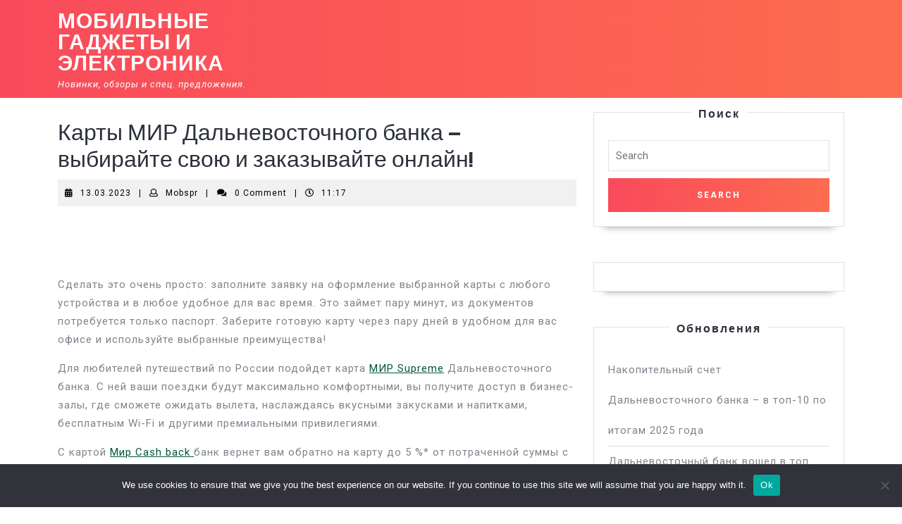

--- FILE ---
content_type: text/html; charset=UTF-8
request_url: https://mobile-press.ru/karty-mir-dalnevostochnogo-banka-vybirajte-svoju-i-zakazyvajte-onlajn/
body_size: 17097
content:
<!DOCTYPE html>

<html lang="ru-RU">

<head>
  <meta charset="UTF-8">
  <meta name="viewport" content="width=device-width">


<link rel="apple-touch-icon" sizes="180x180" href="/apple-touch-icon.png">
<link rel="icon" type="image/png" sizes="32x32" href="/favicon-32x32.png">
<link rel="icon" type="image/png" sizes="16x16" href="/favicon-16x16.png">
<link rel="manifest" href="/site.webmanifest">
<link rel="mask-icon" href="/safari-pinned-tab.svg" color="#5bbad5">
<meta name="msapplication-TileColor" content="#da532c">
<meta name="theme-color" content="#ffffff">


  <title>Карты МИР Дальневосточного банка &#8211; выбирайте свою и заказывайте онлайн! &#8211; Мобильные гаджеты и электроника</title>
<meta name='robots' content='max-image-preview:large' />
	<style>img:is([sizes="auto" i], [sizes^="auto," i]) { contain-intrinsic-size: 3000px 1500px }</style>
	<link rel='dns-prefetch' href='//fonts.googleapis.com' />
<link rel="alternate" type="application/rss+xml" title="Мобильные гаджеты и электроника &raquo; Feed" href="https://mobile-press.ru/feed/" />
<link rel="alternate" type="application/rss+xml" title="Мобильные гаджеты и электроника &raquo; Comments Feed" href="https://mobile-press.ru/comments/feed/" />
<link rel="alternate" type="application/rss+xml" title="Мобильные гаджеты и электроника &raquo; Карты МИР Дальневосточного банка &#8211; выбирайте свою и заказывайте онлайн! Comments Feed" href="https://mobile-press.ru/karty-mir-dalnevostochnogo-banka-vybirajte-svoju-i-zakazyvajte-onlajn/feed/" />
<script type="text/javascript">
/* <![CDATA[ */
window._wpemojiSettings = {"baseUrl":"https:\/\/s.w.org\/images\/core\/emoji\/15.1.0\/72x72\/","ext":".png","svgUrl":"https:\/\/s.w.org\/images\/core\/emoji\/15.1.0\/svg\/","svgExt":".svg","source":{"concatemoji":"https:\/\/mobile-press.ru\/wp-includes\/js\/wp-emoji-release.min.js?ver=6.8.1"}};
/*! This file is auto-generated */
!function(i,n){var o,s,e;function c(e){try{var t={supportTests:e,timestamp:(new Date).valueOf()};sessionStorage.setItem(o,JSON.stringify(t))}catch(e){}}function p(e,t,n){e.clearRect(0,0,e.canvas.width,e.canvas.height),e.fillText(t,0,0);var t=new Uint32Array(e.getImageData(0,0,e.canvas.width,e.canvas.height).data),r=(e.clearRect(0,0,e.canvas.width,e.canvas.height),e.fillText(n,0,0),new Uint32Array(e.getImageData(0,0,e.canvas.width,e.canvas.height).data));return t.every(function(e,t){return e===r[t]})}function u(e,t,n){switch(t){case"flag":return n(e,"\ud83c\udff3\ufe0f\u200d\u26a7\ufe0f","\ud83c\udff3\ufe0f\u200b\u26a7\ufe0f")?!1:!n(e,"\ud83c\uddfa\ud83c\uddf3","\ud83c\uddfa\u200b\ud83c\uddf3")&&!n(e,"\ud83c\udff4\udb40\udc67\udb40\udc62\udb40\udc65\udb40\udc6e\udb40\udc67\udb40\udc7f","\ud83c\udff4\u200b\udb40\udc67\u200b\udb40\udc62\u200b\udb40\udc65\u200b\udb40\udc6e\u200b\udb40\udc67\u200b\udb40\udc7f");case"emoji":return!n(e,"\ud83d\udc26\u200d\ud83d\udd25","\ud83d\udc26\u200b\ud83d\udd25")}return!1}function f(e,t,n){var r="undefined"!=typeof WorkerGlobalScope&&self instanceof WorkerGlobalScope?new OffscreenCanvas(300,150):i.createElement("canvas"),a=r.getContext("2d",{willReadFrequently:!0}),o=(a.textBaseline="top",a.font="600 32px Arial",{});return e.forEach(function(e){o[e]=t(a,e,n)}),o}function t(e){var t=i.createElement("script");t.src=e,t.defer=!0,i.head.appendChild(t)}"undefined"!=typeof Promise&&(o="wpEmojiSettingsSupports",s=["flag","emoji"],n.supports={everything:!0,everythingExceptFlag:!0},e=new Promise(function(e){i.addEventListener("DOMContentLoaded",e,{once:!0})}),new Promise(function(t){var n=function(){try{var e=JSON.parse(sessionStorage.getItem(o));if("object"==typeof e&&"number"==typeof e.timestamp&&(new Date).valueOf()<e.timestamp+604800&&"object"==typeof e.supportTests)return e.supportTests}catch(e){}return null}();if(!n){if("undefined"!=typeof Worker&&"undefined"!=typeof OffscreenCanvas&&"undefined"!=typeof URL&&URL.createObjectURL&&"undefined"!=typeof Blob)try{var e="postMessage("+f.toString()+"("+[JSON.stringify(s),u.toString(),p.toString()].join(",")+"));",r=new Blob([e],{type:"text/javascript"}),a=new Worker(URL.createObjectURL(r),{name:"wpTestEmojiSupports"});return void(a.onmessage=function(e){c(n=e.data),a.terminate(),t(n)})}catch(e){}c(n=f(s,u,p))}t(n)}).then(function(e){for(var t in e)n.supports[t]=e[t],n.supports.everything=n.supports.everything&&n.supports[t],"flag"!==t&&(n.supports.everythingExceptFlag=n.supports.everythingExceptFlag&&n.supports[t]);n.supports.everythingExceptFlag=n.supports.everythingExceptFlag&&!n.supports.flag,n.DOMReady=!1,n.readyCallback=function(){n.DOMReady=!0}}).then(function(){return e}).then(function(){var e;n.supports.everything||(n.readyCallback(),(e=n.source||{}).concatemoji?t(e.concatemoji):e.wpemoji&&e.twemoji&&(t(e.twemoji),t(e.wpemoji)))}))}((window,document),window._wpemojiSettings);
/* ]]> */
</script>
<style id='wp-emoji-styles-inline-css' type='text/css'>

	img.wp-smiley, img.emoji {
		display: inline !important;
		border: none !important;
		box-shadow: none !important;
		height: 1em !important;
		width: 1em !important;
		margin: 0 0.07em !important;
		vertical-align: -0.1em !important;
		background: none !important;
		padding: 0 !important;
	}
</style>
<link rel='stylesheet' id='wp-block-library-css' href='https://mobile-press.ru/wp-includes/css/dist/block-library/style.min.css?ver=6.8.1' type='text/css' media='all' />
<style id='wp-block-library-theme-inline-css' type='text/css'>
.wp-block-audio :where(figcaption){color:#555;font-size:13px;text-align:center}.is-dark-theme .wp-block-audio :where(figcaption){color:#ffffffa6}.wp-block-audio{margin:0 0 1em}.wp-block-code{border:1px solid #ccc;border-radius:4px;font-family:Menlo,Consolas,monaco,monospace;padding:.8em 1em}.wp-block-embed :where(figcaption){color:#555;font-size:13px;text-align:center}.is-dark-theme .wp-block-embed :where(figcaption){color:#ffffffa6}.wp-block-embed{margin:0 0 1em}.blocks-gallery-caption{color:#555;font-size:13px;text-align:center}.is-dark-theme .blocks-gallery-caption{color:#ffffffa6}:root :where(.wp-block-image figcaption){color:#555;font-size:13px;text-align:center}.is-dark-theme :root :where(.wp-block-image figcaption){color:#ffffffa6}.wp-block-image{margin:0 0 1em}.wp-block-pullquote{border-bottom:4px solid;border-top:4px solid;color:currentColor;margin-bottom:1.75em}.wp-block-pullquote cite,.wp-block-pullquote footer,.wp-block-pullquote__citation{color:currentColor;font-size:.8125em;font-style:normal;text-transform:uppercase}.wp-block-quote{border-left:.25em solid;margin:0 0 1.75em;padding-left:1em}.wp-block-quote cite,.wp-block-quote footer{color:currentColor;font-size:.8125em;font-style:normal;position:relative}.wp-block-quote:where(.has-text-align-right){border-left:none;border-right:.25em solid;padding-left:0;padding-right:1em}.wp-block-quote:where(.has-text-align-center){border:none;padding-left:0}.wp-block-quote.is-large,.wp-block-quote.is-style-large,.wp-block-quote:where(.is-style-plain){border:none}.wp-block-search .wp-block-search__label{font-weight:700}.wp-block-search__button{border:1px solid #ccc;padding:.375em .625em}:where(.wp-block-group.has-background){padding:1.25em 2.375em}.wp-block-separator.has-css-opacity{opacity:.4}.wp-block-separator{border:none;border-bottom:2px solid;margin-left:auto;margin-right:auto}.wp-block-separator.has-alpha-channel-opacity{opacity:1}.wp-block-separator:not(.is-style-wide):not(.is-style-dots){width:100px}.wp-block-separator.has-background:not(.is-style-dots){border-bottom:none;height:1px}.wp-block-separator.has-background:not(.is-style-wide):not(.is-style-dots){height:2px}.wp-block-table{margin:0 0 1em}.wp-block-table td,.wp-block-table th{word-break:normal}.wp-block-table :where(figcaption){color:#555;font-size:13px;text-align:center}.is-dark-theme .wp-block-table :where(figcaption){color:#ffffffa6}.wp-block-video :where(figcaption){color:#555;font-size:13px;text-align:center}.is-dark-theme .wp-block-video :where(figcaption){color:#ffffffa6}.wp-block-video{margin:0 0 1em}:root :where(.wp-block-template-part.has-background){margin-bottom:0;margin-top:0;padding:1.25em 2.375em}
</style>
<style id='classic-theme-styles-inline-css' type='text/css'>
/*! This file is auto-generated */
.wp-block-button__link{color:#fff;background-color:#32373c;border-radius:9999px;box-shadow:none;text-decoration:none;padding:calc(.667em + 2px) calc(1.333em + 2px);font-size:1.125em}.wp-block-file__button{background:#32373c;color:#fff;text-decoration:none}
</style>
<style id='global-styles-inline-css' type='text/css'>
:root{--wp--preset--aspect-ratio--square: 1;--wp--preset--aspect-ratio--4-3: 4/3;--wp--preset--aspect-ratio--3-4: 3/4;--wp--preset--aspect-ratio--3-2: 3/2;--wp--preset--aspect-ratio--2-3: 2/3;--wp--preset--aspect-ratio--16-9: 16/9;--wp--preset--aspect-ratio--9-16: 9/16;--wp--preset--color--black: #000000;--wp--preset--color--cyan-bluish-gray: #abb8c3;--wp--preset--color--white: #ffffff;--wp--preset--color--pale-pink: #f78da7;--wp--preset--color--vivid-red: #cf2e2e;--wp--preset--color--luminous-vivid-orange: #ff6900;--wp--preset--color--luminous-vivid-amber: #fcb900;--wp--preset--color--light-green-cyan: #7bdcb5;--wp--preset--color--vivid-green-cyan: #00d084;--wp--preset--color--pale-cyan-blue: #8ed1fc;--wp--preset--color--vivid-cyan-blue: #0693e3;--wp--preset--color--vivid-purple: #9b51e0;--wp--preset--gradient--vivid-cyan-blue-to-vivid-purple: linear-gradient(135deg,rgba(6,147,227,1) 0%,rgb(155,81,224) 100%);--wp--preset--gradient--light-green-cyan-to-vivid-green-cyan: linear-gradient(135deg,rgb(122,220,180) 0%,rgb(0,208,130) 100%);--wp--preset--gradient--luminous-vivid-amber-to-luminous-vivid-orange: linear-gradient(135deg,rgba(252,185,0,1) 0%,rgba(255,105,0,1) 100%);--wp--preset--gradient--luminous-vivid-orange-to-vivid-red: linear-gradient(135deg,rgba(255,105,0,1) 0%,rgb(207,46,46) 100%);--wp--preset--gradient--very-light-gray-to-cyan-bluish-gray: linear-gradient(135deg,rgb(238,238,238) 0%,rgb(169,184,195) 100%);--wp--preset--gradient--cool-to-warm-spectrum: linear-gradient(135deg,rgb(74,234,220) 0%,rgb(151,120,209) 20%,rgb(207,42,186) 40%,rgb(238,44,130) 60%,rgb(251,105,98) 80%,rgb(254,248,76) 100%);--wp--preset--gradient--blush-light-purple: linear-gradient(135deg,rgb(255,206,236) 0%,rgb(152,150,240) 100%);--wp--preset--gradient--blush-bordeaux: linear-gradient(135deg,rgb(254,205,165) 0%,rgb(254,45,45) 50%,rgb(107,0,62) 100%);--wp--preset--gradient--luminous-dusk: linear-gradient(135deg,rgb(255,203,112) 0%,rgb(199,81,192) 50%,rgb(65,88,208) 100%);--wp--preset--gradient--pale-ocean: linear-gradient(135deg,rgb(255,245,203) 0%,rgb(182,227,212) 50%,rgb(51,167,181) 100%);--wp--preset--gradient--electric-grass: linear-gradient(135deg,rgb(202,248,128) 0%,rgb(113,206,126) 100%);--wp--preset--gradient--midnight: linear-gradient(135deg,rgb(2,3,129) 0%,rgb(40,116,252) 100%);--wp--preset--font-size--small: 13px;--wp--preset--font-size--medium: 20px;--wp--preset--font-size--large: 36px;--wp--preset--font-size--x-large: 42px;--wp--preset--spacing--20: 0.44rem;--wp--preset--spacing--30: 0.67rem;--wp--preset--spacing--40: 1rem;--wp--preset--spacing--50: 1.5rem;--wp--preset--spacing--60: 2.25rem;--wp--preset--spacing--70: 3.38rem;--wp--preset--spacing--80: 5.06rem;--wp--preset--shadow--natural: 6px 6px 9px rgba(0, 0, 0, 0.2);--wp--preset--shadow--deep: 12px 12px 50px rgba(0, 0, 0, 0.4);--wp--preset--shadow--sharp: 6px 6px 0px rgba(0, 0, 0, 0.2);--wp--preset--shadow--outlined: 6px 6px 0px -3px rgba(255, 255, 255, 1), 6px 6px rgba(0, 0, 0, 1);--wp--preset--shadow--crisp: 6px 6px 0px rgba(0, 0, 0, 1);}:where(.is-layout-flex){gap: 0.5em;}:where(.is-layout-grid){gap: 0.5em;}body .is-layout-flex{display: flex;}.is-layout-flex{flex-wrap: wrap;align-items: center;}.is-layout-flex > :is(*, div){margin: 0;}body .is-layout-grid{display: grid;}.is-layout-grid > :is(*, div){margin: 0;}:where(.wp-block-columns.is-layout-flex){gap: 2em;}:where(.wp-block-columns.is-layout-grid){gap: 2em;}:where(.wp-block-post-template.is-layout-flex){gap: 1.25em;}:where(.wp-block-post-template.is-layout-grid){gap: 1.25em;}.has-black-color{color: var(--wp--preset--color--black) !important;}.has-cyan-bluish-gray-color{color: var(--wp--preset--color--cyan-bluish-gray) !important;}.has-white-color{color: var(--wp--preset--color--white) !important;}.has-pale-pink-color{color: var(--wp--preset--color--pale-pink) !important;}.has-vivid-red-color{color: var(--wp--preset--color--vivid-red) !important;}.has-luminous-vivid-orange-color{color: var(--wp--preset--color--luminous-vivid-orange) !important;}.has-luminous-vivid-amber-color{color: var(--wp--preset--color--luminous-vivid-amber) !important;}.has-light-green-cyan-color{color: var(--wp--preset--color--light-green-cyan) !important;}.has-vivid-green-cyan-color{color: var(--wp--preset--color--vivid-green-cyan) !important;}.has-pale-cyan-blue-color{color: var(--wp--preset--color--pale-cyan-blue) !important;}.has-vivid-cyan-blue-color{color: var(--wp--preset--color--vivid-cyan-blue) !important;}.has-vivid-purple-color{color: var(--wp--preset--color--vivid-purple) !important;}.has-black-background-color{background-color: var(--wp--preset--color--black) !important;}.has-cyan-bluish-gray-background-color{background-color: var(--wp--preset--color--cyan-bluish-gray) !important;}.has-white-background-color{background-color: var(--wp--preset--color--white) !important;}.has-pale-pink-background-color{background-color: var(--wp--preset--color--pale-pink) !important;}.has-vivid-red-background-color{background-color: var(--wp--preset--color--vivid-red) !important;}.has-luminous-vivid-orange-background-color{background-color: var(--wp--preset--color--luminous-vivid-orange) !important;}.has-luminous-vivid-amber-background-color{background-color: var(--wp--preset--color--luminous-vivid-amber) !important;}.has-light-green-cyan-background-color{background-color: var(--wp--preset--color--light-green-cyan) !important;}.has-vivid-green-cyan-background-color{background-color: var(--wp--preset--color--vivid-green-cyan) !important;}.has-pale-cyan-blue-background-color{background-color: var(--wp--preset--color--pale-cyan-blue) !important;}.has-vivid-cyan-blue-background-color{background-color: var(--wp--preset--color--vivid-cyan-blue) !important;}.has-vivid-purple-background-color{background-color: var(--wp--preset--color--vivid-purple) !important;}.has-black-border-color{border-color: var(--wp--preset--color--black) !important;}.has-cyan-bluish-gray-border-color{border-color: var(--wp--preset--color--cyan-bluish-gray) !important;}.has-white-border-color{border-color: var(--wp--preset--color--white) !important;}.has-pale-pink-border-color{border-color: var(--wp--preset--color--pale-pink) !important;}.has-vivid-red-border-color{border-color: var(--wp--preset--color--vivid-red) !important;}.has-luminous-vivid-orange-border-color{border-color: var(--wp--preset--color--luminous-vivid-orange) !important;}.has-luminous-vivid-amber-border-color{border-color: var(--wp--preset--color--luminous-vivid-amber) !important;}.has-light-green-cyan-border-color{border-color: var(--wp--preset--color--light-green-cyan) !important;}.has-vivid-green-cyan-border-color{border-color: var(--wp--preset--color--vivid-green-cyan) !important;}.has-pale-cyan-blue-border-color{border-color: var(--wp--preset--color--pale-cyan-blue) !important;}.has-vivid-cyan-blue-border-color{border-color: var(--wp--preset--color--vivid-cyan-blue) !important;}.has-vivid-purple-border-color{border-color: var(--wp--preset--color--vivid-purple) !important;}.has-vivid-cyan-blue-to-vivid-purple-gradient-background{background: var(--wp--preset--gradient--vivid-cyan-blue-to-vivid-purple) !important;}.has-light-green-cyan-to-vivid-green-cyan-gradient-background{background: var(--wp--preset--gradient--light-green-cyan-to-vivid-green-cyan) !important;}.has-luminous-vivid-amber-to-luminous-vivid-orange-gradient-background{background: var(--wp--preset--gradient--luminous-vivid-amber-to-luminous-vivid-orange) !important;}.has-luminous-vivid-orange-to-vivid-red-gradient-background{background: var(--wp--preset--gradient--luminous-vivid-orange-to-vivid-red) !important;}.has-very-light-gray-to-cyan-bluish-gray-gradient-background{background: var(--wp--preset--gradient--very-light-gray-to-cyan-bluish-gray) !important;}.has-cool-to-warm-spectrum-gradient-background{background: var(--wp--preset--gradient--cool-to-warm-spectrum) !important;}.has-blush-light-purple-gradient-background{background: var(--wp--preset--gradient--blush-light-purple) !important;}.has-blush-bordeaux-gradient-background{background: var(--wp--preset--gradient--blush-bordeaux) !important;}.has-luminous-dusk-gradient-background{background: var(--wp--preset--gradient--luminous-dusk) !important;}.has-pale-ocean-gradient-background{background: var(--wp--preset--gradient--pale-ocean) !important;}.has-electric-grass-gradient-background{background: var(--wp--preset--gradient--electric-grass) !important;}.has-midnight-gradient-background{background: var(--wp--preset--gradient--midnight) !important;}.has-small-font-size{font-size: var(--wp--preset--font-size--small) !important;}.has-medium-font-size{font-size: var(--wp--preset--font-size--medium) !important;}.has-large-font-size{font-size: var(--wp--preset--font-size--large) !important;}.has-x-large-font-size{font-size: var(--wp--preset--font-size--x-large) !important;}
:where(.wp-block-post-template.is-layout-flex){gap: 1.25em;}:where(.wp-block-post-template.is-layout-grid){gap: 1.25em;}
:where(.wp-block-columns.is-layout-flex){gap: 2em;}:where(.wp-block-columns.is-layout-grid){gap: 2em;}
:root :where(.wp-block-pullquote){font-size: 1.5em;line-height: 1.6;}
</style>
<link rel='stylesheet' id='custom-comments-css-css' href='https://mobile-press.ru/wp-content/plugins/bka-single/asset/styles.css?ver=6.8.1' type='text/css' media='all' />
<link rel='stylesheet' id='cookie-notice-front-css' href='https://mobile-press.ru/wp-content/plugins/cookie-notice/css/front.min.css?ver=2.4.16' type='text/css' media='all' />
<link rel='stylesheet' id='vw-mobile-app-font-css' href='//fonts.googleapis.com/css?family=Kaushan+Script%7CPoppins%3A100%2C100i%2C200%2C200i%2C300%2C300i%2C400%2C400i%2C500%2C500i%2C600%2C600i%2C700%2C700i%2C800%2C800i%2C900%2C900i%7CZCOOL+XiaoWei%7CKrub%3A200%2C200i%2C300%2C300i%2C400%2C400i%2C500%2C500i%2C600%2C600i%2C700%2C700i%7CPT+Sans%3A300%2C400%2C600%2C700%2C800%2C900%7CRoboto%3A100%2C100i%2C300%2C300i%2C400%2C400i%2C500%2C500i%2C700%2C700i%2C900%2C900i%7COpen+Sans%7COverpass%7CStaatliches%7CMontserrat%3A100%2C100i%2C200%2C200i%2C300%2C300i%2C400%2C400i%2C500%2C500i%2C600%2C600i%2C700%2C700i%2C800%2C800i%2C900%2C900i%7CPlayball%3A300%2C400%2C600%2C700%2C800%2C900%7CAlegreya%3A300%2C400%2C600%2C700%2C800%2C900%7CJulius+Sans+One%7CArsenal%7CSlabo%7CLato%7COverpass+Mono%7CSource+Sans+Pro%7CRaleway%7CMerriweather%7CDroid+Sans%7CRubik%7CLora%7CUbuntu%7CCabin%7CArimo%7CPlayfair+Display%7CQuicksand%7CPadauk%7CMuli%7CInconsolata%7CBitter%7CPacifico%7CIndie+Flower%7CVT323%7CDosis%7CFrank+Ruhl+Libre%7CFjalla+One%7COxygen%3A300%2C400%2C700%7CArvo%7CNoto+Serif%7CLobster%7CCrimson+Text%7CYanone+Kaffeesatz%7CAnton%7CLibre+Baskerville%7CBree+Serif%7CGloria+Hallelujah%7CJosefin+Sans%7CAbril+Fatface%7CVarela+Round%7CVampiro+One%7CShadows+Into+Light%7CCuprum%7CRokkitt%7CVollkorn%7CFrancois+One%7COrbitron%7CPatua+One%7CAcme%7CSatisfy%7CJosefin+Slab%7CQuattrocento+Sans%7CArchitects+Daughter%7CRusso+One%7CMonda%7CRighteous%7CLobster+Two%7CHammersmith+One%7CCourgette%7CPermanent+Marker%7CCherry+Swash%7CCormorant+Garamond%7CPoiret+One%7CBenchNine%7CEconomica%7CHandlee%7CCardo%7CAlfa+Slab+One%7CAveria+Serif+Libre%7CCookie%7CChewy%7CGreat+Vibes%7CComing+Soon%7CPhilosopher%7CDays+One%7CKanit%3A200i%2C300%2C300i%2C400%2C400i%2C500%2C500i%2C600%2C600i%2C700%2C700i%2C800%2C800i%2C900%7CShrikhand%7CTangerine%7CIM+Fell+English+SC%7CBoogaloo%7CBangers%7CFredoka+One%7CBad+Script%7CVolkhov%7CShadows+Into+Light+Two%7CMarck+Script%7CSacramento%7CUnica+One&#038;ver=6.8.1' type='text/css' media='all' />
<link rel='stylesheet' id='vw-mobile-app-block-style-css' href='https://mobile-press.ru/wp-content/themes/vw-mobile-pr/css/blocks.css?ver=6.8.1' type='text/css' media='all' />
<link rel='stylesheet' id='vw-mobile-app-block-patterns-style-frontend-css' href='https://mobile-press.ru/wp-content/themes/vw-mobile-pr/inc/block-patterns/css/block-frontend.css?ver=6.8.1' type='text/css' media='all' />
<link rel='stylesheet' id='bootstrap-style-css' href='https://mobile-press.ru/wp-content/themes/vw-mobile-pr/css/bootstrap.css?ver=6.8.1' type='text/css' media='all' />
<link rel='stylesheet' id='vw-mobile-app-basic-style-css' href='https://mobile-press.ru/wp-content/themes/vw-mobile-pr/style.css?ver=6.8.1' type='text/css' media='all' />
<style id='vw-mobile-app-basic-style-inline-css' type='text/css'>
body{max-width: 100%;}#banner img{opacity:0.5}.box-content, .box-content h1{text-align:left; left:10%; right:55%;}.page-template-custom-home-page #header{position: static; background-image: linear-gradient(to right, #f94a5b , #fd6c4f);}.page-template-custom-home-page .main-navigation a:hover{color: #fff;}.post-main-box{}@media screen and (max-width:575px){.page-template-custom-home-page #header .header-fixed, #header .header-fixed{position:static;} }@media screen and (max-width:575px) {#sidebar{display:block;} }@media screen and (max-width:575px) {.scrollup i{visibility:visible !important;} }
</style>
<link rel='stylesheet' id='font-awesome-css-css' href='https://mobile-press.ru/wp-content/themes/vw-mobile-pr/css/fontawesome-all.css?ver=6.8.1' type='text/css' media='all' />
<link rel='stylesheet' id='dashicons-css' href='https://mobile-press.ru/wp-includes/css/dashicons.min.css?ver=6.8.1' type='text/css' media='all' />
<script type="text/javascript" id="cookie-notice-front-js-before">
/* <![CDATA[ */
var cnArgs = {"ajaxUrl":"https:\/\/mobile-press.ru\/wp-admin\/admin-ajax.php","nonce":"d6265194e1","hideEffect":"fade","position":"bottom","onScroll":false,"onScrollOffset":100,"onClick":false,"cookieName":"cookie_notice_accepted","cookieTime":2592000,"cookieTimeRejected":2592000,"globalCookie":false,"redirection":false,"cache":false,"revokeCookies":false,"revokeCookiesOpt":"automatic"};
/* ]]> */
</script>
<script type="text/javascript" src="https://mobile-press.ru/wp-content/plugins/cookie-notice/js/front.min.js?ver=2.4.16" id="cookie-notice-front-js"></script>
<script type="text/javascript" src="https://mobile-press.ru/wp-includes/js/jquery/jquery.min.js?ver=3.7.1" id="jquery-core-js"></script>
<script type="text/javascript" src="https://mobile-press.ru/wp-includes/js/jquery/jquery-migrate.min.js?ver=3.4.1" id="jquery-migrate-js"></script>
<script type="text/javascript" src="https://mobile-press.ru/wp-content/themes/vw-mobile-pr/js/custom.js?ver=6.8.1" id="vw-mobile-app-custom-scripts-jquery-js"></script>
<link rel="https://api.w.org/" href="https://mobile-press.ru/wp-json/" /><link rel="alternate" title="JSON" type="application/json" href="https://mobile-press.ru/wp-json/wp/v2/posts/26554" /><link rel="EditURI" type="application/rsd+xml" title="RSD" href="https://mobile-press.ru/xmlrpc.php?rsd" />
<meta name="generator" content="WordPress 6.8.1" />
<link rel="canonical" href="https://mobile-press.ru/karty-mir-dalnevostochnogo-banka-vybirajte-svoju-i-zakazyvajte-onlajn/" />
<link rel='shortlink' href='https://mobile-press.ru/?p=26554' />
<link rel="alternate" title="oEmbed (JSON)" type="application/json+oembed" href="https://mobile-press.ru/wp-json/oembed/1.0/embed?url=https%3A%2F%2Fmobile-press.ru%2Fkarty-mir-dalnevostochnogo-banka-vybirajte-svoju-i-zakazyvajte-onlajn%2F" />
<meta name="description" content="Дальневосточный банк предлагает выбрать карту МИР, подходящую именно вам, и заказать ее на сайте Дальневосточного банка – быстро, удобно и безопасно. "></head>

<body class="wp-singular post-template-default single single-post postid-26554 single-format-standard wp-theme-vw-mobile-pr cookies-not-set">

<header role="banner">
  <a class="screen-reader-text skip-link" href="#maincontent">Skip to content</a>
	<div class="home-page-header">
		
<div id="header">
  <div class="header-menu close-sticky ">
    <div class="container">
      <div class="row">
        <div class="col-lg-4 col-md-4 col-8">
          <div class="logo">
                                                                                    <p class="site-title"><a href="https://mobile-press.ru/" rel="home">Мобильные гаджеты и электроника</a></p>
                                                                                    <p class="site-description">
                  Новинки, обзоры и спец. предложения.                </p>
                                    </div>
        </div>
        <div class="col-lg-8 col-md-8 col-4">
                    <div id="mySidenav" class="nav sidenav">
            <nav id="site-navigation" class="main-navigation" role="navigation" aria-label="Top Menu">
                            <a href="javascript:void(0)" class="closebtn mobile-menu" onclick="vw_mobile_app_menu_close_nav()"><i class="fas fa-times"></i><span class="screen-reader-text">Close Button</span></a>
            </nav>
          </div>
        </div>
      </div>
    </div>
  </div>
</div>	</div>
</header>

  <div id="preloader">
    <div class="loader-inner">
      <div class="loader-line-wrap">
        <div class="loader-line"></div>
      </div>
      <div class="loader-line-wrap">
        <div class="loader-line"></div>
      </div>
      <div class="loader-line-wrap">
        <div class="loader-line"></div>
      </div>
      <div class="loader-line-wrap">
        <div class="loader-line"></div>
      </div>
      <div class="loader-line-wrap">
        <div class="loader-line"></div>
      </div>
    </div>
  </div>

<main id="maincontent" role="main">
  <div class="middle-align container">
          <div class="row m-0">
        <div id="our-services" class="services col-lg-8 col-md-8">
          <article id="post-26554" class="inner-service post-26554 post type-post status-publish format-standard hentry category-imp tag-banki-i-kredity">
    <div class="single-post">
        <h2>Карты МИР Дальневосточного банка &#8211; выбирайте свою и заказывайте онлайн!</h2>
                    <div class="post-info">
                                    <i class="fas fa-calendar-alt"></i><span class="entry-date"><a href="https://mobile-press.ru/2023/03/13/">13.03.2023<span class="screen-reader-text">13.03.2023</span></a></span>
                
                                    <span>|</span> <i class="far fa-user"></i><span class="entry-author"><a href="https://mobile-press.ru/author/mobspr/">Mobspr<span class="screen-reader-text">Mobspr</span></a></span>
                
                                    <span>|</span> <i class="fa fa-comments" aria-hidden="true"></i><span class="entry-comments">0 Comment </span>
                
                                    <span>|</span> <i class="far fa-clock"></i><span class="entry-time">11:17</span>
                            </div>
                    <div class="entry-content">
                <div id='body_196511_miss_1'></div> <h1><br></h1><p>Сделать это очень просто: заполните заявку на оформление выбранной карты с любого устройства и в любое удобное для вас время. Это займет пару минут, из документов потребуется только паспорт. Заберите готовую карту через пару дней в удобном для вас офисе и используйте выбранные преимущества!</p><p>Для любителей путешествий по России подойдет карта&nbsp;<a href="https://www.dvbank.ru/cards-products/debetovaya-karta-mir-supreme/?utm_source=news" target="_blank" style="color: rgb(0, 86, 63);">МИР Supreme</a>&nbsp;Дальневосточного банка. С ней ваши поездки будут максимально комфортными, вы получите доступ в бизнес-залы, где сможете ожидать вылета, наслаждаясь вкусными закусками и напитками, бесплатным Wi-Fi и другими премиальными привилегиями.&nbsp;&nbsp;&nbsp;</p><p>С картой&nbsp;<a href="https://www.dvbank.ru/cards-products/debetovaya-karta-mir-cash-back/?utm_source=news" target="_blank" style="color: rgb(0, 86, 63);">Мир Cash back&nbsp;</a>банк вернет вам обратно на карту до 5 %*&nbsp;от потраченной суммы с помощью кешбэка, который можно настроить так, как нужно вам. Планируете заняться своим здоровьем – для вас категория «Аптеки, оптики», передвигаетесь на личном авто – «АЗС» и «Автосервис» помогут сэкономить семейный бюджет, впереди торжество – воспользуйтесь категорией «Рестораны, кафе» для максимальной выгоды.</p><p>Для социальных и пенсионных выплат воспользуйтесь картой&nbsp;<a href="https://www.dvbank.ru/cards-products/sotsialnaya-karta-mir-cash-back/?utm_source=news" target="_blank" style="color: rgb(0, 86, 63);">МИР Социальная.&nbsp;</a>Она выпускается и обслуживается бесплатно, предусматривает повышенный кешбэк 3% за покупки в аптеках и повышенный процент на остаток – 4% годовых**.</p><p>По всем картам МИР Дальневосточного банка партнеры платежной системы «Мир» дополнительно предоставляют повышенный кешбэк –&nbsp;<a href="http://www.privetmir.ru/" target="_blank" style="color: rgb(0, 86, 63);">до 30%!</a></p><p>Заказывайте карты МИР&nbsp;<a href="https://www.dvbank.ru/cards-products/" target="_blank" style="color: rgb(0, 86, 63);">на сайте</a>&nbsp;Дальневосточного банка, экономьте ваше время!&nbsp;</p><p><span style="color: rgb(112, 112, 112);">*&nbsp;Кешбэк в размере 5 % начисляется при оплате товаров/услуг по выбранной (привилегированной) категории и 0,5 % - за прочие покупки. Кешбэк начисляется при суммарном объеме операций свыше 15&nbsp;000 руб. в отчетном периоде за прочие покупки, привилегированные категории в расчете суммарного объема операций не учитываются. Максимальная сумма кешбэка составляет 3000 руб. за отчетный период.</span></p><p><span style="color: rgb(112, 112, 112);">**&nbsp;Начисляется при оплате товаров и услуг в торгово-сервисных предприятиях с использованием карты/ реквизитов карты на сумму не менее 10 000 руб. в месяце, предшествующем месяцу начисления, на сумму денежных средств на счете, не превышающую 800&nbsp;000 руб. Если остаток превышает 800&nbsp;000 руб., то начисление осуществляется на сумму 800&nbsp;000 руб. Полные правила начисления дополнительного вознаграждения на остаток денежных средств на счете размещены в разделе&nbsp;</span><a href="https://www.dvbank.ru/tarify/" target="_blank" style="color: rgb(112, 112, 112);">«Тарифы»</a><span style="color: rgb(112, 112, 112);">&nbsp;и&nbsp;</span><a href="https://www.dvbank.ru/cards-products/loyalty-programs/programma-loyalnosti-dalnevostochnogo-banka/" target="_blank" style="color: rgb(112, 112, 112);">«Программа лояльности Дальневосточного банка»</a><span style="color: rgb(112, 112, 112);">.</span></p>
    <p>Комментариев пока нет.</p>
<h4>Это интересно:</h4><ul><li><a href="https://mobile-press.ru/nra-povysilo-kreditnyjj-rejjting-ao-dalnevostochn-wb733/">Какие факторы способствовали увеличению кредитного рейтинга Дальневосточного банка?</a></li><li><a href="https://mobile-press.ru/nra-povysilo-kreditnyjj-rejjting-ao-dalnevostochn-wb733/">Какие организации являются участниками и членами Дальневосточного банка?</a></li><li><a href="https://mobile-press.ru/4149761-rosgosstrakh-vologodskaya-oblast-v-top-5-po-v-n6/">Какой процент апелляций осаго пришел от владельцев бензоколона??</a></li><li><a href="https://mobile-press.ru/bolshinstvo-roditelejj-iz-vladivostoka-doveryayut-pediatram-u86yz/">Какой процент российских родителей доверяет педиатрам??</a></li><li><a href="https://mobile-press.ru/zhiteli-chelyabinska-nazvali-glavnye-dachnye-opasnos-gq0/">Какой процент людей сказал, что они не беспокоились о вредителях в своем коттедже??</a></li></ul>                                    <div class="tags">Tags: <a href="https://mobile-press.ru/tag/banki-i-kredity/" rel="tag">Банки и кредиты</a></div>
                    
            </div> 
        
<div id="comments" class="comments-area">
	
	
		<div id="respond" class="comment-respond">
		<h2 id="reply-title" class="comment-reply-title">Leave a Reply <small><a rel="nofollow" id="cancel-comment-reply-link" href="/karty-mir-dalnevostochnogo-banka-vybirajte-svoju-i-zakazyvajte-onlajn/#respond" style="display:none;">Cancel reply</a></small></h2><form action="https://mobile-press.ru/wp-comments-post.php" method="post" id="commentform" class="comment-form"><p class="comment-notes"><span id="email-notes">Your email address will not be published.</span> <span class="required-field-message">Required fields are marked <span class="required">*</span></span></p><p class="comment-form-comment"><label for="comment">Comment <span class="required">*</span></label> <textarea autocomplete="new-password"  id="a673a2d32a"  name="a673a2d32a"   cols="45" rows="8" maxlength="65525" required="required"></textarea><textarea id="comment" aria-label="hp-comment" aria-hidden="true" name="comment" autocomplete="new-password" style="padding:0 !important;clip:rect(1px, 1px, 1px, 1px) !important;position:absolute !important;white-space:nowrap !important;height:1px !important;width:1px !important;overflow:hidden !important;" tabindex="-1"></textarea><script data-noptimize>document.getElementById("comment").setAttribute( "id", "a60171ea67f1a9e62c0f655022caee99" );document.getElementById("a673a2d32a").setAttribute( "id", "comment" );</script></p><p class="comment-form-author"><label for="author">Name <span class="required">*</span></label> <input id="author" name="author" type="text" value="" size="30" maxlength="245" autocomplete="name" required="required" /></p>
<p class="comment-form-email"><label for="email">Email <span class="required">*</span></label> <input id="email" name="email" type="text" value="" size="30" maxlength="100" aria-describedby="email-notes" autocomplete="email" required="required" /></p>
<p class="comment-form-url"><label for="url">Website</label> <input id="url" name="url" type="text" value="" size="30" maxlength="200" autocomplete="url" /></p>
<p class="comment-form-cookies-consent"><input id="wp-comment-cookies-consent" name="wp-comment-cookies-consent" type="checkbox" value="yes" /> <label for="wp-comment-cookies-consent">Save my name, email, and website in this browser for the next time I comment.</label></p>
<p class="form-submit"><input name="submit" type="submit" id="submit" class="submit" value="Post Comment" /> <input type='hidden' name='comment_post_ID' value='26554' id='comment_post_ID' />
<input type='hidden' name='comment_parent' id='comment_parent' value='0' />
</p></form>	</div><!-- #respond -->
	</div>
	<nav class="navigation post-navigation" aria-label="Posts">
		<h2 class="screen-reader-text">Post navigation</h2>
		<div class="nav-links"><div class="nav-previous"><a href="https://mobile-press.ru/denis-makushenko-priznan-vdohnovitelem-goda/" rel="prev"><span class="meta-nav" aria-hidden="true">PREVIOUS</span> <span class="screen-reader-text">Previous post:</span> <span class="post-title">Денис Макушенко признан вдохновителем года!</span></a></div><div class="nav-next"><a href="https://mobile-press.ru/alfastrahovanie-preduprezhdaet-ob-uchastivshihsya-sluchayah-dtp-bez-polisa-osago-v-centralnom-regione/" rel="next"><span class="meta-nav" aria-hidden="true">NEXT</span> <span class="screen-reader-text">Next post:</span> <span class="post-title">«АльфаСтрахование» предупреждает об участившихся случаях ДТП без полиса ОСАГО в Центральном регионе</span></a></div></div>
	</nav>    </div>
        <div class="related-post">
        <h3>Related Posts</h3>
        <div class="row">
                            <div class="col-lg-4 col-md-6">
	<article id="post-50375" class="inner-service post-50375 post type-post status-publish format-standard hentry category-imp tag-nacproekty tag-ranhigs">
	    <div class="post-main-box">
	      	<div class="box-image">
	          		        </div>
	        <h2 class="section-title"><a href="https://mobile-press.ru/razrabotka-nacionalnogo-proekta-prodolzhitelna-0f93t/" title="Разработка национального проекта «Продолжительная и активная жизнь»">Разработка национального проекта «Продолжительная и активная жизнь»<span class="screen-reader-text">Разработка национального проекта «Продолжительная и активная жизнь»</span></a></h2>
	        <div class="new-text">
	          	<div class="entry-content">
	          		<p>
			          Президент России Владимир Путин поручил до 1 сентября доложить о разработке правительством национального проекта «Продолжительная и активная жизнь», сообщается на сайте Кремля. 			        </p>
	          	</div>
	        </div>
	        	        	<a class="content-bttn" href="https://mobile-press.ru/razrabotka-nacionalnogo-proekta-prodolzhitelna-0f93t/" class="blogbutton-small" title="READ MORE">READ MORE<span class="screen-reader-text">READ MORE</span></a>
	        	    </div>
	    <div class="clearfix"></div>
  	</article>
</div>                            <div class="col-lg-4 col-md-6">
	<article id="post-14783" class="inner-service post-14783 post type-post status-publish format-standard has-post-thumbnail hentry category-imp">
	    <div class="post-main-box">
	      	<div class="box-image">
	          	<img width="1920" height="1080" src="https://mobile-press.ru/wp-content/uploads/2022/06/bg_bggenerator_com-21.png" class="attachment-post-thumbnail size-post-thumbnail wp-post-image" alt="Самое дорогое: россияне стали чаще интересоваться страхованием детей и родителей" decoding="async" fetchpriority="high" srcset="https://mobile-press.ru/wp-content/uploads/2022/06/bg_bggenerator_com-21.png 1920w, https://mobile-press.ru/wp-content/uploads/2022/06/bg_bggenerator_com-21-300x169.png 300w, https://mobile-press.ru/wp-content/uploads/2022/06/bg_bggenerator_com-21-1024x576.png 1024w, https://mobile-press.ru/wp-content/uploads/2022/06/bg_bggenerator_com-21-768x432.png 768w, https://mobile-press.ru/wp-content/uploads/2022/06/bg_bggenerator_com-21-1536x864.png 1536w" sizes="(max-width: 1920px) 100vw, 1920px" />	        </div>
	        <h2 class="section-title"><a href="https://mobile-press.ru/samoe-dorogoe-rossiyane-stali-chashhe-interesovatsya-strahovaniem-detej-i-roditelej/" title="Самое дорогое: россияне стали чаще интересоваться страхованием детей и родителей">Самое дорогое: россияне стали чаще интересоваться страхованием детей и родителей<span class="screen-reader-text">Самое дорогое: россияне стали чаще интересоваться страхованием детей и родителей</span></a></h2>
	        <div class="new-text">
	          	<div class="entry-content">
	          		<p>
			          Комментариев пока нет. Это интересно:Какие факторы становятся важными при принятии решения о страховании для клиента сейчас? 			        </p>
	          	</div>
	        </div>
	        	        	<a class="content-bttn" href="https://mobile-press.ru/samoe-dorogoe-rossiyane-stali-chashhe-interesovatsya-strahovaniem-detej-i-roditelej/" class="blogbutton-small" title="READ MORE">READ MORE<span class="screen-reader-text">READ MORE</span></a>
	        	    </div>
	    <div class="clearfix"></div>
  	</article>
</div>                            <div class="col-lg-4 col-md-6">
	<article id="post-61429" class="inner-service post-61429 post type-post status-publish format-standard hentry category-imp">
	    <div class="post-main-box">
	      	<div class="box-image">
	          		        </div>
	        <h2 class="section-title"><a href="https://mobile-press.ru/zhdat-nelzya-bolshe-poloviny-kazancev-khoteli-b-zeec/" title="Ждать нельзя: больше половины казанцев хотели бы переехать сразу после покупки квартир">Ждать нельзя: больше половины казанцев хотели бы переехать сразу после покупки квартир<span class="screen-reader-text">Ждать нельзя: больше половины казанцев хотели бы переехать сразу после покупки квартир</span></a></h2>
	        <div class="new-text">
	          	<div class="entry-content">
	          		<p>
			          Переезд — крайне важный и серьезный шаг. Больше половины опрошенных казанцев (55%) сталкивались с необходимостью смены места жительства хотя бы раз в жизни, из них 18% и вовсе переселялись на 			        </p>
	          	</div>
	        </div>
	        	        	<a class="content-bttn" href="https://mobile-press.ru/zhdat-nelzya-bolshe-poloviny-kazancev-khoteli-b-zeec/" class="blogbutton-small" title="READ MORE">READ MORE<span class="screen-reader-text">READ MORE</span></a>
	        	    </div>
	    <div class="clearfix"></div>
  	</article>
</div>                    </div>
    </div>
</article>          <div class="navigation">
                          <div class="clearfix"></div>
          </div>
        </div>
        <div class="col-lg-4 col-md-4" id="sidebar"><aside id="search-2" class="widget widget_search"><h3 class="widget-title">Поиск</h3>
<form role="search" method="get" class="search-form" action="https://mobile-press.ru/">
	<label>
		<span class="screen-reader-text">Search for:</span>
		<input type="search" class="search-field" placeholder="Search" value="" name="s">
	</label>
	<input type="submit" class="search-submit" value="Search">
</form></aside><aside id="block-4" class="widget widget_block"></aside>
		<aside id="recent-posts-2" class="widget widget_recent_entries">
		<h3 class="widget-title">Обновления</h3>
		<ul>
											<li>
					<a href="https://mobile-press.ru/465839-nakopitelnyjj-schet-dalnevostochnogo-banka-v-top-po-it-4j/">Накопительный счет Дальневосточного банка – в топ-10 по итогам 2025 года</a>
									</li>
											<li>
					<a href="https://mobile-press.ru/dalnevostochnyjj-bank-voshel-v-top-mediarejjtinga-bankov-za-rk/">Дальневосточный банк вошел в топ медиарейтинга банков за 2025 год</a>
									</li>
											<li>
					<a href="https://mobile-press.ru/ekspress-audit-reputacii-kak-za-den-uvidet-problem-b-5b8/">Экспресс-аудит репутации: как за 1 день увидеть 80% проблем бизнеса</a>
									</li>
											<li>
					<a href="https://mobile-press.ru/1761982-ekspress-audit-reputacii-za-odin-den-nov-0s/">Экспресс-аудит репутации за один день: новый продукт от Анатолия Перепёлкина</a>
									</li>
											<li>
					<a href="https://mobile-press.ru/publikaciya-studenty-guap-v-centralnojj-akciznojj-tamozhne-i1lot/">Студенты ГУАП — в Центральной акцизной таможне</a>
									</li>
					</ul>

		</aside><aside id="block-3" class="widget widget_block"></aside></div>
      </div>
        <div class="clearfix"></div>
  </div>
</main>


<footer role="contentinfo">
    <div  id="footer" class="copyright-wrapper">
        <div class="container">
                        <div class="row">
                <div class="footer_hide col-xs-12 footer-block">
                                  </div>
                <div class="footer_hide col-xs-12 footer-block">
                                    </div>
                <div class="footer_hide col-xs-12 col-xs-12 footer-block">
                                    </div>
                <div class="footer_hide col-xs-12 footer-block">
                                    </div>
            </div>
        </div>
    </div>

    <div id="footer-2">
      	<div class="copyright container">
            <p><a href=https://www.vwthemes.com/themes/free-wordpress-mobile-app-theme/>Mobile App WordPress Theme</a> By VWThemes</p>
                                                <a href="#" class="scrollup"><i class="fas fa-long-arrow-alt-up"></i><span class="screen-reader-text">Scroll Up</span></a>
                                  	</div>
      	<div class="clear"></div>
    </div>
</footer>

<script type="speculationrules">
{"prefetch":[{"source":"document","where":{"and":[{"href_matches":"\/*"},{"not":{"href_matches":["\/wp-*.php","\/wp-admin\/*","\/wp-content\/uploads\/*","\/wp-content\/*","\/wp-content\/plugins\/*","\/wp-content\/themes\/vw-mobile-pr\/*","\/*\\?(.+)"]}},{"not":{"selector_matches":"a[rel~=\"nofollow\"]"}},{"not":{"selector_matches":".no-prefetch, .no-prefetch a"}}]},"eagerness":"conservative"}]}
</script>
<p style="text-align: center; margin: 20px;"><a href="https://www.business-key.com/conditions.html" target="_blank" style="margin-right:10px;">Пользовательское соглашение</a></p><script type="text/javascript" src="https://mobile-press.ru/wp-content/themes/vw-mobile-pr/js/bootstrap.js?ver=6.8.1" id="bootstrap-js-js"></script>
<script type="text/javascript" src="https://mobile-press.ru/wp-content/themes/vw-mobile-pr/js/jquery.superfish.js?ver=6.8.1" id="jquery-superfish-js"></script>
<script type="text/javascript" src="https://mobile-press.ru/wp-includes/js/comment-reply.min.js?ver=6.8.1" id="comment-reply-js" async="async" data-wp-strategy="async"></script>
<script src="https://www.business-key.com/mon/pix.php?d=mobile-press.ru&pid=26554&u=https%3A%2F%2Fmobile-press.ru%2F%3Fp%3D26554&r=819231249"></script>   <style>
	  
	 .request_form input{
		 color: black;
		 background: white;
	 } 
	 .request_form button{
		 background: #eee;
		 color: black;
		 font-weight: bold;
		 text-transform: uppercase;
	 }
    /* Стили для плавающей иконки */
    #publish-btn {
      position: fixed;
      right: 80px;
      bottom: 50px;
      background: #728b8b;
      color: #fff;
      padding: 12px 18px 12px 14px;
      border-radius: 30px;
      font-size: 18px;
      cursor: pointer;
      box-shadow: 0 4px 18px rgba(0,0,0,0.12);
      opacity: 0;
      transform: translateY(30px);
      transition: opacity 0.3s, transform 0.3s;
      z-index: 100;
      pointer-events: none; /* Чтобы не было кликабельно до появления */
    }
     #publish-btn a{
      display: flex;
      align-items: center;

	 }
    #publish-btn a:link,#publish-btn a:hover,#publish-btn a:visited{
		color: white;
	}
    #publish-btn.visible {
      opacity: 1;
      transform: translateY(0);
      pointer-events: auto; /* теперь кликабельно */
    }
    /* SVG стили */
    #publish-btn .icon {
      width: 32px;
      height: 32px;
      margin-right: 10px;
      fill: #fff;
      flex-shrink: 0;
    }
    @media (max-width: 575px) {
      #publish-btn {
        font-size: 15px;
        right: 15px;
        bottom: 20px;
        padding: 10px 14px 10px 10px;
      }
      #publish-btn .icon {
        width: 20px;
        height: 20px;
        margin-right: 7px;
      }
    }
  </style>

<div id="publish-btn">
	<a rel="nofollow noindex" href="https://mobile-press.ru/poluchit-probnyj-dostup-k-publikacii/">
    <svg class="icon" viewBox="0 0 24 24">
      <path d="M19 21H5c-1.1 0-2-.9-2-2V5c0-1.1.9-2 2-2h7v2H5v14h14v-7h2v7c0 1.1-.9 2-2 2zm-8-5.5v-5h2v5h3l-4 4-4-4h3zm7.59-11.41L20.17 4 10 14.17l-4.17-4.18L7.59 8l2.41 2.41L17.59 4z"/>
    </svg>
    Опубликовать</a> </div>

  <script>
    function showPublishButtonOnScroll() {
      var btn = document.getElementById('publish-btn');
      var totalHeight = document.documentElement.scrollHeight - document.documentElement.clientHeight;
      var scrolled = window.scrollY || document.documentElement.scrollTop;
      if(totalHeight < 10) return; // дуже короткая страница

//      if (scrolled / totalHeight >= 0.0) {
        btn.classList.add('visible');
//      } else {
//        btn.classList.remove('visible');
//      }
    }
    window.addEventListener('scroll', showPublishButtonOnScroll);
    // Проверим при загрузке showPublishButtonOnScroll();
  </script>

		<!-- Cookie Notice plugin v2.4.16 by Hu-manity.co https://hu-manity.co/ -->
		<div id="cookie-notice" role="dialog" class="cookie-notice-hidden cookie-revoke-hidden cn-position-bottom" aria-label="Cookie Notice" style="background-color: rgba(50,50,58,1);"><div class="cookie-notice-container" style="color: #fff"><span id="cn-notice-text" class="cn-text-container">We use cookies to ensure that we give you the best experience on our website. If you continue to use this site we will assume that you are happy with it.</span><span id="cn-notice-buttons" class="cn-buttons-container"><a href="#" id="cn-accept-cookie" data-cookie-set="accept" class="cn-set-cookie cn-button" aria-label="Ok" style="background-color: #00a99d">Ok</a></span><span id="cn-close-notice" data-cookie-set="accept" class="cn-close-icon" title="No"></span></div>
			
		</div>
		<!-- / Cookie Notice plugin --><!-- Yandex.Metrika counter -->
<script type="text/javascript" >
   (function(m,e,t,r,i,k,a){m[i]=m[i]||function(){(m[i].a=m[i].a||[]).push(arguments)};
   m[i].l=1*new Date();k=e.createElement(t),a=e.getElementsByTagName(t)[0],k.async=1,k.src=r,a.parentNode.insertBefore(k,a)})
   (window, document, "script", "https://mc.yandex.ru/metrika/tag.js", "ym");

   ym(83885845, "init", {
        clickmap:true,
        trackLinks:true,
        accurateTrackBounce:true
   });
</script>
<noscript><div><img src="https://mc.yandex.ru/watch/83885845" style="position:absolute; left:-9999px;" alt="" /></div></noscript>
<!-- /Yandex.Metrika counter -->

</body>
</html>